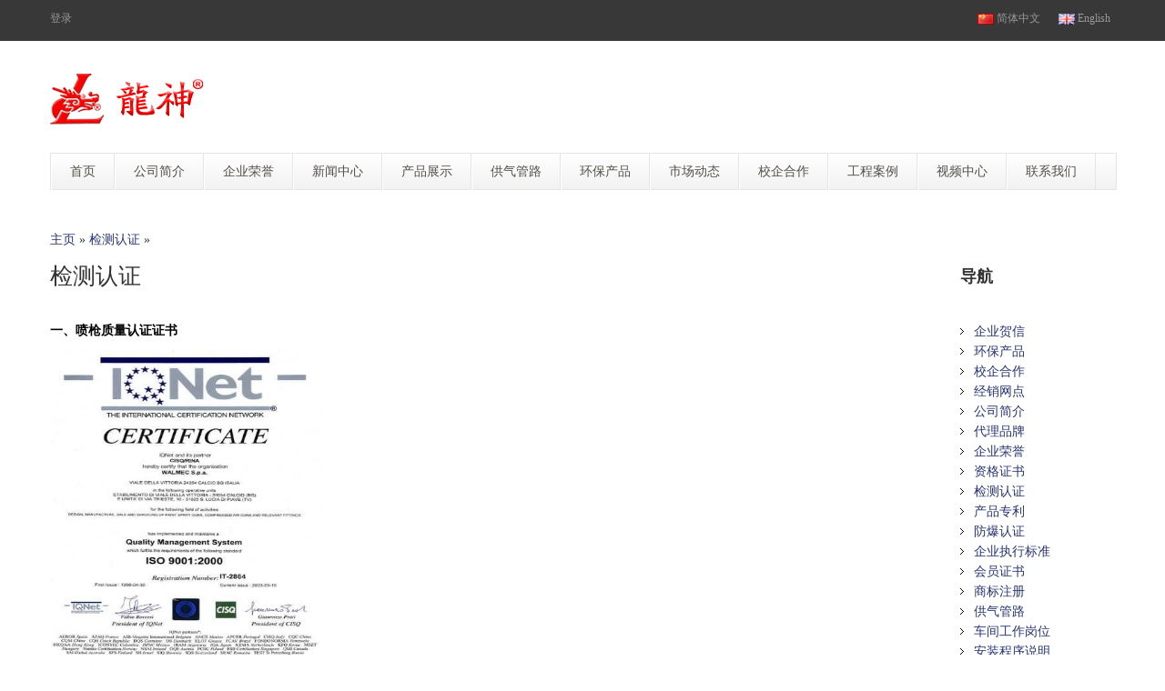

--- FILE ---
content_type: text/html; charset=utf-8
request_url: http://www.longco.com.cn/qiyerongyu-a267.html
body_size: 6708
content:
<!DOCTYPE html>
<!--[if lt IE 7 ]><html class="ie ie6" lang="ch"> <![endif]-->
<!--[if IE 7 ]><html class="ie ie7" lang="ch"> <![endif]-->
<!--[if IE 8 ]><html class="ie ie8" lang="ch"> <![endif]-->
<!--[if (gte IE 9)|!(IE)]><!-->
<html lang="ch" xmlns="http://www.w3.org/1999/html"> <!--<![endif]-->

<head>
    <meta name="viewport" content="width=100%; initial-scale=1; maximum-scale=1; minimum-scale=1; user-scalable=no;" />
    <meta name="Author" content="珠海市龙神有限公司,珠海龙神,珠海龙神,珠海龙神,,www.longco.com.cn" />
    <title>珠海市龙神有限公司官方网-首页</title>
    <meta name="copyright" content="Copyright 2008-2015 - longco.com.cn" />
    <meta name="keywords" content="钣喷技术,喷枪,供气管路,干磨系统,磨头磨灰机,喷漆枪,PVR管,抛光研磨,压缩空气,吹水枪,吹尘枪,带式打磨机,稀料回收,庶蔽纸,洗枪机,过滤器,防锈胶枪,喷胶枪,钣金修复,钣喷专业,压缩空气管道" />
    <meta name="description" content="钣喷,喷枪,供气管路,干磨系统,快速接头,气管接头,检测,磨头磨灰机,环保,喷漆枪,喷涂,PVR管,抛光研磨,气鼓,防护用品,灯鼓,干磨机,压缩空气,吹水枪吹尘枪,快修,带式打磨机,砂带机,稀料回收,庶蔽,双动打磨机磨灰机,洗枪机,调漆,切纸机,切纸架,专业气管,烤房,底盘胶,防撞胶,过滤器,汽车后市场,防锈胶枪喷胶枪,钣金修复,玻璃胶枪,封胶枪,钣喷专业建设,压缩空气管道,校企合作,钣喷技术" />
    <meta http-equiv="Content-Type" content="text/html; charset=utf-8" /></head>
<link href="/application/index/view/longco/public/css/bootstrap.min.css" type="text/css" rel="stylesheet" />
<link href="/application/index/view/longco/public/css/style.css" type="text/css" rel="stylesheet" />
<link href="/application/index/view/longco/public/css/prettyPhoto.css" type="text/css" rel="stylesheet" />
<link href="/application/index/view/longco/public/css/font-icomoon.css" type="text/css" rel="stylesheet" />
<link href="/application/index/view/longco/public/css/font-awesome.css" type="text/css" rel="stylesheet" />
<link href="/application/index/view/longco/public/favicon.ico" rel="shortcut icon">

<script type="text/javascript" src="/application/index/view/longco/public/js/jquery.min.js"></script>
<script type="text/javascript" src="/application/index/view/longco/public/js/bootstrap.min.js"></script>
<script type="text/javascript" src="/application/index/view/longco/public/js/jquery.easing.1.3.js"></script>
<script type="text/javascript" src="/application/index/view/longco/public/js/jquery.quicksand.js"></script>
<script type="text/javascript" src="/application/index/view/longco/public/js/superfish.js"></script>
<script type="text/javascript" src="/application/index/view/longco/public/js/hoverIntent.js"></script>
<script type="text/javascript" src="/application/index/view/longco/public/js/jquery.flexslider.js"></script>
<script type="text/javascript" src="/application/index/view/longco/public/js/jflickrfeed.min.js"></script>
<script type="text/javascript" src="/application/index/view/longco/public/js/jquery.prettyPhoto.js"></script>
<script type="text/javascript" src="/application/index/view/longco/public/js/jquery.elastislide.js"></script>
<script type="text/javascript" src="/application/index/view/longco/public/js/jquery.tweet.js"></script>
<script type="text/javascript" src="/application/index/view/longco/public/js/smoothscroll.js"></script>
<script type="text/javascript" src="/application/index/view/longco/public/js/jquery.ui.totop.js"></script>
<script type="text/javascript" src="/application/index/view/longco/public/js/main.js"></script>
<script type="text/javascript" src="/application/index/view/longco/public/js/ajax-mail.js"></script>
<!--[if lt IE 9]>
<script type="text/javascript" src="/application/index/view/longco/publicjs/html5.js"></script>
<![endif]-->
<body>

<!--top menu-->
<section id="top-menu">
    <div class="container">
        <div class="row">
            <div class="hidden-phone">
                <ul class="pull-left">
                    <a href="admin.php">登录</a></li>
                </ul>
                <ul class="pull-right">
                    <li> <a href="/"><img src="/application/index/view/longco/public/images/cn.png" width="18" height="10" border="0" class="mr5"> 简体中文</a>
                    </li>
                    <li><a href="/en" title="珠海市龙神有限公司"><img src="/application/index/view/longco/public/images/en.png" width="18" height="10" border="0" class="mr5"> English</a></li>
                </ul>
            </div>
        </div>
    </div>
</section>

<!--header-->
<header id="header">
    <div class="container">
        <div class="row header-top">
            <div class="span5 logo">
                <a class="logo-img" href="/" title="珠海市龙神有限公司官方网-首页"><img src="/application/index/view/longco/public/images/logo.gif" alt="珠海市龙神有限公司官方网-首页" /></a>
            </div>
            <!--<div class="span7 social-container">-->
                <!--<form class="top-search pull-right" method="post" action="/index/About/search.html">-->
                    <!--<input type="text" placeholder="请输入关键词..." class="span2" value="" name="search[keyword]">-->
                    <!--<button type="submit" class="btn">搜索</button>-->
                <!--</form>-->
            <!--</div>-->
        </div>
        <div class="row header-nav">
            <div class="span12">
                <nav id="menu" class="clearfix">
                    <ul>
                                                <li class="main-menu-top"><a href="/"><span class="name">首页</span></a>  <!-- class="current" -->
                        <ul>
                                                    </ul>
                        </li>
                                                <li class="main-menu-top"><a href="/gsjianjie-a249.html"><span class="name">公司简介</span></a>  <!-- class="current" -->
                        <ul>
                                                        <li><a href="/gsjianjie-a272.html">经销网点</a>
                                <ul>
                                                                    </ul>
                            </li>
                                                        <li><a href="/gsjianjie-a270.html">代理品牌</a>
                                <ul>
                                                                    </ul>
                            </li>
                                                    </ul>
                        </li>
                                                <li class="main-menu-top"><a href="/qiyerongyu-a269.html"><span class="name">企业荣誉</span></a>  <!-- class="current" -->
                        <ul>
                                                        <li><a href="/qiyerongyu-a278.html">企业贺信</a>
                                <ul>
                                                                    </ul>
                            </li>
                                                        <li><a href="/qiyerongyu-a265.html">防爆认证</a>
                                <ul>
                                                                    </ul>
                            </li>
                                                        <li><a href="/qiyerongyu-a266.html">产品专利</a>
                                <ul>
                                                                    </ul>
                            </li>
                                                        <li><a href="/qiyerongyu-a267.html">检测认证</a>
                                <ul>
                                                                    </ul>
                            </li>
                                                        <li><a href="/qiyerongyu-a269.html">荣誉证书</a>
                                <ul>
                                                                    </ul>
                            </li>
                                                        <li><a href="/qiyerongyu-a268.html">资格证书</a>
                                <ul>
                                                                    </ul>
                            </li>
                                                        <li><a href="/qiyerongyu-a264.html"> 企业执行标准</a>
                                <ul>
                                                                    </ul>
                            </li>
                                                        <li><a href="/qiyerongyu-a263.html">会员证书</a>
                                <ul>
                                                                    </ul>
                            </li>
                                                        <li><a href="/qiyerongyu-a262.html">商标注册</a>
                                <ul>
                                                                    </ul>
                            </li>
                                                    </ul>
                        </li>
                                                <li class="main-menu-top"><a href="/newscentos-n102-1.html"><span class="name">新闻中心</span></a>  <!-- class="current" -->
                        <ul>
                                                        <li><a href="/newscentos-n125-1.html">公司新闻</a>
                                <ul>
                                                                    </ul>
                            </li>
                                                        <li><a href="/newscentos-n126-1.html">龙神文章</a>
                                <ul>
                                                                    </ul>
                            </li>
                                                        <li><a href="/newscentos-n187-1.html">行业新闻</a>
                                <ul>
                                                                    </ul>
                            </li>
                                                        <li><a href="/newscentos-n180-1.html">汽车新闻</a>
                                <ul>
                                                                    </ul>
                            </li>
                                                    </ul>
                        </li>
                                                <li class="main-menu-top"><a href="/chanpingzhangshi-p103-1.html"><span class="name">产品展示</span></a>  <!-- class="current" -->
                        <ul>
                                                        <li><a href="/pentuxitong-p129-1.html">喷涂系统</a>
                                <ul>
                                                                        <li><a href="/yidaliwalcomweicaipenqiang-p382-1.html">意大利Walcom（威彩）喷枪</a></li>
                                                                        <li><a href="/penqiangfujianjifuzhuchanpin-p196-1.html">喷枪附件及辅助产品</a></li>
                                                                        <li><a href="/qichecaihui-p383-1.html">汽车彩绘</a></li>
                                                                        <li><a href="/kaofangpenguihuanbaoxilie-p197-1.html">烤房喷柜、环保系列</a></li>
                                                                        <li><a href="/pengtuzhebi-p195-1.html">喷涂遮蔽</a></li>
                                                                        <li><a href="/tiaoqijiancexilie-p384-1.html">调漆、检测系列</a></li>
                                                                        <li><a href="/fangzhuangjiaoxilie-p385-1.html">防撞胶系列</a></li>
                                                                    </ul>
                            </li>
                                                        <li><a href="/yasuokongqigongyingxitong-p130-1.html">压缩空气供应系统</a>
                                <ul>
                                                                        <li><a href="/guanluxitong-p199-1.html">管路系统</a></li>
                                                                        <li><a href="/yasuokongqijinghua-p198-1.html">压缩空气净化</a></li>
                                                                        <li><a href="/kuaisulianjiejian-p201-1.html">快速连接件</a></li>
                                                                        <li><a href="/yongqigangweiruanguan-p200-1.html">用气岗位软管</a></li>
                                                                        <li><a href="/kongyajifang-p386-1.html">空压机房</a></li>
                                                                    </ul>
                            </li>
                                                        <li><a href="/jichenyanmo-p378-1.html">集尘研磨</a>
                                <ul>
                                                                        <li><a href="/ganmoxitong-p387-1.html">干磨系统</a></li>
                                                                        <li><a href="/hongwaixiankaodeng-p391-1.html">红外线烤灯</a></li>
                                                                        <li><a href="/paoguangxilie-p390-1.html">抛光系列</a></li>
                                                                        <li><a href="/ganmogongyipeitaochanpin-p389-1.html">干磨工艺配套产品</a></li>
                                                                        <li><a href="/shoumoqi-p388-1.html">手磨器</a></li>
                                                                    </ul>
                            </li>
                                                        <li><a href="/gongzuozhan-p342-1.html">工作站</a>
                                <ul>
                                                                    </ul>
                            </li>
                                                        <li><a href="/hanji-p134-1.html">焊机</a>
                                <ul>
                                                                        <li><a href="/hanjifuliao-p393-1.html">焊机辅料</a></li>
                                                                        <li><a href="/jinhanji-p392-1.html">钣金焊机</a></li>
                                                                    </ul>
                            </li>
                                                        <li><a href="/damoyuqiexiaogongju-p131-1.html">打磨与切削工具</a>
                                <ul>
                                                                        <li><a href="/zuanchugongju-p204-1.html">钻除工具</a></li>
                                                                        <li><a href="/qiegegongju-p205-1.html">切割工具</a></li>
                                                                        <li><a href="/damogongju-p206-1.html">打磨工具</a></li>
                                                                    </ul>
                            </li>
                                                        <li><a href="/qitagongju-p133-1.html">其他工具</a>
                                <ul>
                                                                        <li><a href="/bolichaizhuangxiufu-p214-1.html">玻璃拆装修复</a></li>
                                                                        <li><a href="/celiangxiaozheng-p216-1.html">测量校正</a></li>
                                                                        <li><a href="/shoudonggongju-p217-1.html">手动工具</a></li>
                                                                    </ul>
                            </li>
                                                        <li><a href="/laobaofanghuyongpin-p132-1.html">劳保防护用品</a>
                                <ul>
                                                                    </ul>
                            </li>
                                                        <li><a href="/shigongzhijia-p215-1.html">施工支架</a>
                                <ul>
                                                                    </ul>
                            </li>
                                                    </ul>
                        </li>
                                                <li class="main-menu-top"><a href="/gonxiqguanlu-a248.html"><span class="name">供气管路</span></a>  <!-- class="current" -->
                        <ul>
                                                        <li><a href="/gonxiqguanlu-a260.html">车间工作岗位</a>
                                <ul>
                                                                    </ul>
                            </li>
                                                        <li><a href="/gonxiqguanlu-a259.html">安装程序说明</a>
                                <ul>
                                                                    </ul>
                            </li>
                                                        <li><a href="/gonxiqguanlu-a258.html">空压机房设置</a>
                                <ul>
                                                                    </ul>
                            </li>
                                                        <li><a href="/gonxiqguanlu-a257.html">配备产品介绍</a>
                                <ul>
                                                                    </ul>
                            </li>
                                                        <li><a href="/gonxiqguanlu-a256.html">管道例图</a>
                                <ul>
                                                                    </ul>
                            </li>
                                                        <li><a href="/gonxiqguanlu-a255.html"> 管道设置</a>
                                <ul>
                                                                    </ul>
                            </li>
                                                        <li><a href="/gonxiqguanlu-a254.html">技术培训</a>
                                <ul>
                                                                    </ul>
                            </li>
                                                        <li><a href="/gonxiqguanlu-a253.html"> 售后服务</a>
                                <ul>
                                                                    </ul>
                            </li>
                                                        <li><a href="/gonxiqguanlu-a252.html">检验证书</a>
                                <ul>
                                                                    </ul>
                            </li>
                                                        <li><a href="/gonxiqguanlu-a251.html">工程案例</a>
                                <ul>
                                                                    </ul>
                            </li>
                                                    </ul>
                        </li>
                                                <li class="main-menu-top"><a href="/about-a277.html"><span class="name">环保产品</span></a>  <!-- class="current" -->
                        <ul>
                                                    </ul>
                        </li>
                                                <li class="main-menu-top"><a href="/shichangdongtai-n107-1.html"><span class="name">市场动态</span></a>  <!-- class="current" -->
                        <ul>
                                                        <li><a href="/shichangdongtai-n164-1.html">促销广告</a>
                                <ul>
                                                                    </ul>
                            </li>
                                                        <li><a href="/shichangdongtai-n165-1.html">展会信息</a>
                                <ul>
                                                                    </ul>
                            </li>
                                                        <li><a href="/shichangdongtai-n166-1.html">招生培训</a>
                                <ul>
                                                                    </ul>
                            </li>
                                                        <li><a href="/shichangdongtai-n339-1.html">通知动态</a>
                                <ul>
                                                                    </ul>
                            </li>
                                                    </ul>
                        </li>
                                                <li class="main-menu-top"><a href="/xiaoqihezhuo-n106-1.html"><span class="name">校企合作</span></a>  <!-- class="current" -->
                        <ul>
                                                        <li><a href="xiaoqihezhuo-n158-1.html">汽车钣喷技术</a>
                                <ul>
                                                                    </ul>
                            </li>
                                                        <li><a href="/xiaoqihezhuo-n159-1.html">龙神校企合作</a>
                                <ul>
                                                                    </ul>
                            </li>
                                                        <li><a href="/xiaoqihezhuo-n160-1.html">钣喷专业建设</a>
                                <ul>
                                                                    </ul>
                            </li>
                                                        <li><a href="/xiaoqihezhuo-n161-1.html">全国技能大赛</a>
                                <ul>
                                                                    </ul>
                            </li>
                                                    </ul>
                        </li>
                                                <li class="main-menu-top"><a href="/ayli-c104-1.html"><span class="name">工程案例</span></a>  <!-- class="current" -->
                        <ul>
                                                        <li><a href="/ayli-c146-1.html">学校工程案例</a>
                                <ul>
                                                                    </ul>
                            </li>
                                                        <li><a href="/ayli-c147-1.html">部队工程案例</a>
                                <ul>
                                                                    </ul>
                            </li>
                                                    </ul>
                        </li>
                                                <li class="main-menu-top"><a href="/video-v337-1.html"><span class="name">视频中心</span></a>  <!-- class="current" -->
                        <ul>
                                                        <li><a href="/longshengimg-v128-1.html">龙神图片</a>
                                <ul>
                                                                    </ul>
                            </li>
                                                        <li><a href="/video-v338-1.html">钣喷教学视频</a>
                                <ul>
                                                                    </ul>
                            </li>
                                                        <li><a href="/video-v350-1.html">企业宣传视频</a>
                                <ul>
                                                                    </ul>
                            </li>
                                                    </ul>
                        </li>
                                                <li class="main-menu-top"><a href="/about-a244.html"><span class="name">联系我们</span></a>  <!-- class="current" -->
                        <ul>
                                                        <li><a href="/about-a247.html">销售网络</a>
                                <ul>
                                                                    </ul>
                            </li>
                                                        <li><a href="/about-a246.html">龙神产品全国维修站</a>
                                <ul>
                                                                    </ul>
                            </li>
                                                        <li><a href="/about-a245.html">龙神总部地图</a>
                                <ul>
                                                                    </ul>
                            </li>
                                                    </ul>
                        </li>
                                        </nav>
            </div>
        </div>
    </div>
</header>
</head>

<body>


<!--container-->
<section id="container">
    <div class="container">
        <div class="row">

            <div class="span12">
                <div><a href="/">主页</a> »
                                        <a href="/jiancerenzheng-a267.html">检测认证</a> »
                                    </div>

            </div>

            <section id="page-sidebar" class="alignrleft span10">

                <article class="blog-post">
                    <div class="row">
                        <div class="span10">
                            <h3 class="post-title">检测认证</h3>
                                                        <div class="post-content">
                                <p><span style="color: #000000; font-size: 14px;"><strong>一、喷枪质量认证证书</strong></span></p>
<p><span style="color: #000000; font-size: 14px;"><a href="../uploadfile/20100625/20100625180247688.jpg" target="_blank"><img style="width: 300px; height: 350px;" src="/uploadfile/20100625/20100625180247688_s.jpg" border="0" alt="" hspace="0" width="300" height="350" /></a></span></p>
<p><span style="color: #000000; font-size: 14px;">ISO9001：2000</span></p>
<p><span style="color: #000000; font-size: 14px;">&nbsp;</span>&nbsp;</p>
<p><span style="color: #000000; font-size: 14px;"><a href="../uploadfile/20100625/20100625180328271.jpg" target="_blank"><img style="width: 300px; height: 350px;" src="/uploadfile/20100625/20100625180328271_s.jpg" border="0" alt="" hspace="0" width="300" height="350" /></a></span></p>
<p><span style="color: #000000; font-size: 14px;"><a href="../uploadfile/20100625/20100625180443906.jpg" target="_blank"><img style="width: 300px; height: 350px;" src="/uploadfile/20100625/20100625180443906_s.jpg" border="0" alt="" hspace="0" width="300" height="350" /></a></span></p>
<p><span style="color: #000000; font-size: 14px;"><a href="http://www.longco.com.cn/system_admin/uploadfile/20100625/20100625180111291.jpg" target="_blank"></a></span></p>
<p><span style="color: #000000; font-size: 14px;"><strong>&nbsp;</strong></span></p>
<p><span style="color: #000000; font-size: 14px;"><strong>二、供气管路检测证书</strong></span></p>
<p><span style="color: #ff0000; font-size: 14px;"><a href="../uploadfile/20100623/20100623113323878.jpg" target="_blank"><strong><img style="width: 300px; height: 350px;" src="/uploadfile/20100623/20100623113323878_s.jpg" border="0" alt="" hspace="0" width="300" height="350" /></strong></a></span></p>
<p><span style="color: #ff0000; font-size: 14px;"><a href="../uploadfile/20100623/20100623113348523.jpg" target="_blank"><strong><img style="width: 300px; height: 350px;" src="/uploadfile/20100623/20100623113348523_s.jpg" border="0" alt="" hspace="0" width="300" height="350" /></strong></a></span></p>
<p><span style="color: #ff0000; font-size: 14px;"><a href="../uploadfile/20100623/20100623113408281.jpg" target="_blank"><strong><img style="width: 300px; height: 350px;" src="/uploadfile/20100623/20100623113408281_s.jpg" border="0" alt="" hspace="0" width="300" height="350" /></strong></a></span></p>
<p><span style="color: #ff0000; font-size: 14px;">检测报告</span></p>
<p><span style="color: #ff0000; font-size: 14px;">(以上图片均可点击放大)</span></p>                            </div>
                            
                            <ul class="post-meta">
                                <li><i class="icon-calendar"></i> <a href="#">2012-11-27</a></li>
                                <li><i class="icon-user"></i> <a href="#">35162</a></li>

                            </ul>
                        </div>

                    </div>
                </article>

            </section>
            <!--sidebar-->
            <aside id="sidebar" class="pull-right span2">

                <section>
                    <h3 class="widget-title">导航</h3>
                    <ul class="icons ul-list">
                                                <li><a href="/qiyehexin-a278.html" title="检测认证">企业贺信</a></li>
                                                <li><a href="/huanbaochanpin-a277.html" title="检测认证">环保产品</a></li>
                                                <li><a href="/gqgl-a276.html" title="检测认证"></a></li>
                                                <li><a href="/xiaoqihezuo-a274.html" title="检测认证">校企合作</a></li>
                                                <li><a href="/jingxiaowangdian-a272.html" title="检测认证">经销网点</a></li>
                                                <li><a href="/gongsijianjie-a271.html" title="检测认证">公司简介</a></li>
                                                <li><a href="/dailipinpai-a270.html" title="检测认证">代理品牌</a></li>
                                                <li><a href="/qiyerongyu-a269.html" title="检测认证">企业荣誉</a></li>
                                                <li><a href="/zigezhengshu-a268.html" title="检测认证">资格证书</a></li>
                                                <li><a href="/jiancerenzheng-a267.html" title="检测认证">检测认证</a></li>
                                                <li><a href="/chanpinzhuanli-a266.html" title="检测认证">产品专利</a></li>
                                                <li><a href="/fangbaorenzheng-a265.html" title="检测认证">防爆认证</a></li>
                                                <li><a href="/qiyezhixingbiaozhun-a264.html" title="检测认证">企业执行标准</a></li>
                                                <li><a href="/huiyuanzhengshu-a263.html" title="检测认证">会员证书</a></li>
                                                <li><a href="/shangbiaozhuce-a262.html" title="检测认证">商标注册</a></li>
                                                <li><a href="/gongqiguanlu-a261.html" title="检测认证">供气管路</a></li>
                                                <li><a href="/chejiangongzuogangwei-a260.html" title="检测认证">车间工作岗位</a></li>
                                                <li><a href="/anzhuangchengxushuoming-a259.html" title="检测认证">安装程序说明</a></li>
                                                <li><a href="/kongyajifangshezhi-a258.html" title="检测认证">空压机房设置</a></li>
                                                <li><a href="/peibeichanpinjieshao-a257.html" title="检测认证">配备产品介绍</a></li>
                                                <li><a href="/guandaolitu-a256.html" title="检测认证">管道例图</a></li>
                                                <li><a href="/guandaoshezhi-a255.html" title="检测认证">管道设置</a></li>
                                                <li><a href="/jishupeixun-a254.html" title="检测认证">技术培训</a></li>
                                                <li><a href="/shouhoufuwu-a253.html" title="检测认证">售后服务</a></li>
                                                <li><a href="/jianyanzhengshu-a252.html" title="检测认证">检验证书</a></li>
                                                <li><a href="/gongchenganli-a251.html" title="检测认证">工程案例</a></li>
                                                <li><a href="/huiyuanzhucetiaokuan-a250.html" title="检测认证">会员注册条款</a></li>
                                                <li><a href="/gongsijianjie-a249.html" title="检测认证">公司简介</a></li>
                                                <li><a href="/gongqiguanlu-a248.html" title="检测认证">供气管路</a></li>
                                                <li><a href="/xiaoshouwangluo-a247.html" title="检测认证">销售网络</a></li>
                                                <li><a href="/quanguoweixiuwangdian-a246.html" title="检测认证">全国维修网点</a></li>
                                                <li><a href="/longshenzongbuditu-a245.html" title="检测认证">龙神总部地图</a></li>
                                                <li><a href="/lianxiwomen-a244.html" title="检测认证">联系我们</a></li>
                                            </ul>
                </section>

            </aside>
        </div>
    </div>
</section>




<!--footer-->
<footer id="footer">
    <div class="container">
        <div class="row">
            <div class="span4">
                <p class="heading">联系我们</p>
                <address>
                    <p><i class="icon-map-marker"></i> 广东省珠海市梅华西路2372号，香洲科技工业区10栋4楼</p>
                    <p><i class="icon-phone"></i> (86) 756-8509651/652/653</p>
                    <p><i class="icon-mobile-2"></i> (86) 756-8509650</p>
                    <p><i class="icon-mail-3"></i> <a href="mailto:sales#longco.com.cn">sales#longco.com.cn</a></p>
                </address>
            </div>
            <div class="span8">
                <div class="row">
                    <div class="span8"></div>
                    <div class="span8">

                    </div>
                </div>
            </div>
            <div class="span4">
                <p class="heading">标签</p>
                <div class="tags">
                                        <a href=""><i class="icon-tag icon-white"></i>喷枪</a>
                                    </div>
            </div>
            <div class="span4">
                <p class="heading">MAP</p>
                <ul class="footer-navigate">
                    <li><a href="admin.php">后台管理</a></li>
                    <li><a href="http://mail.longco.com.cn">邮箱登录</a></li>
                    <li><a href="http://www.longco.net">证书查询</a></li>
                    <li><a href="http://qshop.longco.com.cn">客户管理系统</a></li>
                </ul>
            </div>
        </div>
    </div>
</footer>

<!--footer menu-->
<section id="footer-menu">
    <div class="container">
        <div class="row">
            <div class="span5">
                <p class="copyright">© 2012 珠海龙神.版权所有.. 网站备案号： <a href="http://beian.miit.gov.cn" target="_blank">粤ICP备08108864号</a></p>
            </div>
            <div class="span7 hidden-phone">
                <p><a target="_blank" href="http://www.beian.gov.cn/portal/registerSystemInfo?recordcode=44040202000197" >粤公网安备 44040202000197号</a></p>
                <!--  <ul class="pull-right">
                     <li><a href="index.php?core-master">后台管理</a></li>
                 </ul>-->
            </div>
        </div>
    </div>
</section>
<!--PDF转SWF-->
<script type="text/javascript" src="/application/index/view/longco/public/pdf2swfjs/flexpaper.js"></script>
<script type="text/javascript" src="/application/index/view/longco/public/pdf2swfjs/flexpaper_handlers.js"></script>

<script type="text/javascript">
    //顶部菜单高亮显示(前台AND后台)
    if($('li.main-menu-top').length){
        var $window = $(window), url = window.location.pathname + window.location.search;

        $('li.main-menu-top').each(function(e){
            var $this = $(this), _a = $this.find("a");
            var _opt = _a.attr('href');
            // console.log(url)
            console.log(_opt)
            if(url == _opt){
                $this.addClass("current");
                var $drop = $this.parentsUntil("li").parent();
                if($drop.hasClass('dropdown')){
                    $drop.addClass('current');
                }
            }
        });
    }
</script>

<!--百度推广客服-->
<script>
    var _hmt = _hmt || [];
    (function() {
        var hm = document.createElement("script");
        hm.src = "https://hm.baidu.com/hm.js?1b5e31bc95ab33ffea9d9488eb54b780";
        var s = document.getElementsByTagName("script")[0];
        s.parentNode.insertBefore(hm, s);
    })();
</script>
<script type="text/javascript" src="//js.users.51.la/20807113.js"></script></body>
</html>

--- FILE ---
content_type: text/css
request_url: http://www.longco.com.cn/application/index/view/longco/public/css/style.css
body_size: 11238
content:
/*-----------------------------------------------------------------------------------*/
/*	1.	Global properties (body, common classes, vertical rhythm, structure etc)
/*-----------------------------------------------------------------------------------*/

body {
	background: #FFFFFF;
	font-family: "微软雅黑","黑体";
	font-weight: 300;
}
@media (max-width: 767px) {
    body {
        padding-left: 0;
        padding-right: 0;
    }
}

a:focus,
body:focus,
div:focus,
button:focus,
input:focus {outline: 0 !important;}
button:focus {outline: none;}
button::-moz-focus-inner {border: 0;}

/* icons */
[class^="icon-"]:before, [class*=" icon-"]:before {
    width: 16px; text-align: center;
}

/* Headers/Titles */
/*-----------------------------------------------------------------------------------*/
h1, h2, h3, h4, h5, h6, #footer .heading {
    font-family: "微软雅黑","黑体";
    font-weight: 300;
    margin-bottom: 30px;
}
#page-sidebar h4, #sidebar h4{
    font-weight: 600;
}
/* Link Colors */
/*-----------------------------------------------------------------------------------*/
a {color: #293674; text-decoration: none;}
a:hover {color: #F7941D; text-decoration: none;}

/*-----------------------------------------------------------------------------------*/
/*	2.	Header, Navigation & Menus
/*-----------------------------------------------------------------------------------*/

/* Top Menu */
/*-----------------------------------------------------------------------------------*/
.header-top{
    margin-bottom: 30px;
}
.header-nav{
    margin-bottom: 15px;
   }
.header-nav > div {
    background: #ffffff; /* Old browsers */
    /* IE9 SVG, needs conditional override of 'filter' to 'none' */
    background: url([data-uri]);
    background: -moz-linear-gradient(top,  #ffffff 0%, #f2f2f2 100%); /* FF3.6+ */
    background: -webkit-gradient(linear, left top, left bottom, color-stop(0%,#ffffff), color-stop(100%,#f2f2f2)); /* Chrome,Safari4+ */
    background: -webkit-linear-gradient(top,  #ffffff 0%,#f2f2f2 100%); /* Chrome10+,Safari5.1+ */
    background: -o-linear-gradient(top,  #ffffff 0%,#f2f2f2 100%); /* Opera 11.10+ */
    background: -ms-linear-gradient(top,  #ffffff 0%,#f2f2f2 100%); /* IE10+ */
    background: linear-gradient(to bottom,  #ffffff 0%,#f2f2f2 100%); /* W3C */
    filter: progid:DXImageTransform.Microsoft.gradient( startColorstr='#ffffff', endColorstr='#f2f2f2',GradientType=0 ); /* IE6-8 */
    border: 1px solid #E5E5E5;
    height: 39px;
}
.header-nav .btn {
    background: url("../images/search.png") no-repeat scroll center center transparent;
    box-shadow: none;
    height: 16px;
    margin-right: 10px;
}
#top-menu {
	background-color: #383838;
	color: #999999;
	margin-bottom: 30px;
	font-size: 12px;
	font-family: "微软雅黑","黑体";
	padding-top: 10px;
	padding-bottom: 5px;
}
#top-menu a {
	color: #999999;
	padding-right: 5px;
	padding-left: 5px;
}
#top-menu a:hover {color: #ffffff;}
#top-menu .last {padding-right: 0;}
#top-menu ul {list-style-type: none;}
#top-menu li {float: left; margin-left: 10px;}

.top-social {
    display: inline-block;
    margin-left: 5px;
    vertical-align: middle;
}
.top-social li {
    float: left;
    list-style: none;
    margin-left: 1px;
}
.top-social a {
    display: inline-block;
    height: 24px;
    opacity: 0.8;
    width: 24px;
    -webkit-transition: all 0.2s linear 0.2s;
    -moz-transition: all 0.2s linear 0.2s;
    -o-transition: all 0.2s linear 0.2s;
    -ms-transition: all 0.2s linear 0.2s;
    transition: all 0.2s linear 0.2s;
}
.social-container{
    text-align: right;
}
.top-social a:hover{opacity: 1;}
.twitter2{background: url(../images/ico6.png) no-repeat center left;}
.twitter2:hover{background: url(../images/ico6.png) no-repeat center left;}
.facebook{background: url(../images/ico5.png) no-repeat center left;}
.facebook:hover{background: url(../images/ico5.png) no-repeat center left;}
.dribbble{background: url(../images/ico4.png) no-repeat center left;}
.dribbble:hover{background: url(../images/ico4.png) no-repeat center left;}
.digg{background: url(../images/ico3.png) no-repeat center left;}
.digg:hover{background: url(../images/ico3.png) no-repeat center left;}
.dart{background: url(../images/ico2.png) no-repeat center left;}
.dart:hover{background: url(../images/ico2.png) no-repeat center left;}
.market{background: url(../images/ico1.png) no-repeat center left;}
.market:hover{background: url(../images/ico1.png) no-repeat center left;}
.top-social i {width: 24px; height: 24px;}
#top-menu .feed {margin-bottom: 0;}
.icon-search-form {
    background: url("../images/search.png") no-repeat center;
}
#header {}
#header > .container {margin-bottom: 0;}

/* Logo */
/*-----------------------------------------------------------------------------------*/
.logo {}
.logo .site-title,
.logo .site-title a {
    font-size: 50px;
    line-height: 50px;
    margin: 0 0 0 0;
    color: #FFFFFF;
}
.logo .sub-title {
    font-family: "微软雅黑","黑体";
    font-size: 10px;
    line-height: 11px;
    text-transform: capitalize;
    margin: 0;
    padding-left: 2px;
    letter-spacing: 0;
    color: #F9F9F9;
}
.logo .logo-img {
    display: block;
    margin-top: 6px;
    float: left;
}
@media (max-width: 767px) {
    .logo{
        text-align:center;
        margin-bottom: 20px;
    }
}
.tagline {
    color: #7E7E7E;
    display: inline-block;
    font-size: 12px;
    margin: 13px 0 0 15px;
}
.phone {
    color: #7E7E7E;
    display: inline-block;
    font-size: 12px;
    margin: 13px 0 0 15px;
}
.top-search{
    margin-bottom: 0;
}
.top-search input {
    background: none repeat scroll 0 0 #E9E9E9;
    border: medium none;
    margin: 5px;
    font-size: 12px;
}
/* Main Menu */
/*-----------------------------------------------------------------------------------*/
#menu {
    display: inline-block;
	font-family: "微软雅黑","黑体";
}
#menu a {display: block; color: #535049;}
#menu ul {margin: 0;}
#menu > ul {display: block;}
#menu > ul > li {
    border-left: 1px solid #FFFFFF;
    border-right: 1px solid #E5E5E5;
    float: left;
    list-style: none outside none;
    position: relative;
}
#menu > ul a { padding: 10px 20px;}
@media (max-width: 979px) {
    /*#menu > ul a {padding: 25px;}*/
}
li.current {
    background-color: #e84807;
    border-color:#e84807 !important;
}
#menu > ul li:hover,
#menu > ul a:hover {
    background-color: #383838;
    border-color: #383838 !important; }
#menu > ul a .name {}
#menu > ul a .desc {}
#menu > ul a:hover .name,
#menu .current .name {color: #ffffff;}
#menu >ul li:hover a{color:#FFF;}
#menu ul ul {width: 160px; position: absolute; background-color: #282828;}
#menu ul ul a {
    font-size: 12px;
    padding: 10px;
    color: #fefefe;
}
#menu ul ul li {
    border-bottom: 1px solid #1C1C1C;
    border-top: 1px solid #393939;
    list-style: none outside none;
    position: relative;
}#menu li:hover {visibility: inherit;}
#menu li:hover ul,
#menu li.sfHover ul {left: -1px; top: 40px; z-index: 99;}
#menu li li:hover ul,
#menu li li.sfHover ul {left: 160px; top: 0;}

.ie7 #header,
.ie7 #header .container,
.ie7 #header .container .row,
.ie7 #header .container .row div,
.ie7 #header .container .row div nav {
    z-index: 10; /* IE7 FIX Z-INDEX */
}
.res-menu {width: 100%; display: none;}
@media (max-width: 767px) {
    #menu {float: none;}
    #menu ul {display: none;}
    .res-menu {display: block;}
    .logo {text-align: center;}
}

/* Search Form */
/*-----------------------------------------------------------------------------------*/
#search {float: right; position: relative; margin-top: 10px;}
#search input[type="text"] {}
#search input[type="text"]:focus,
#search input[type="text"]:hover {}
#search .search-bt {
    right: 0; top: 0;
    height: 30px; width: 30px;
    position: absolute; cursor: pointer;
    border: none !important;
    background: url('../images/search-bt.png') no-repeat center center;
}

/* Breadcrumbs */
/*-----------------------------------------------------------------------------------*/

/*.breadcrumbs {background-color: #EEEEEE;}*/
.page-header {
    margin-bottom: 0;
    margin-top: 0;
    padding: 20px 0;
}
.page-header h1 {
    font-family: "微软雅黑","黑体";
    font-size: 30px; line-height: 1;
    margin-top: 0; margin-bottom: 0;
}
.page-header h1 small {text-transform: none;}
.page-header div {font-size: 12px;}

/* Flex Slider */
/*-----------------------------------------------------------------------------------*/

#slider {padding: 30px 0; }
.flexslider {position: relative; zoom: 1;}
.flexslider .slides {zoom: 1;}
.flexslider .slides li {position: relative;}
.flexslider .slides > li {display: none; -webkit-backface-visibility: hidden;}
.flexslider .slides img {width: 100%; display: block;}
.flex-pauseplay span {text-transform: capitalize;}
.no-js .slides > li:first-child {display: block;}
.flex-viewport {
    max-height: 2000px;
    -webkit-transition: all 1s ease;
    -moz-transition: all 1s ease;
    transition: all 1s ease;
}
.loading .flex-viewport {max-height: 300px;}
.slides .slide-caption {
    background-color: rgba(0, 0, 0, 0.7);
    bottom: 60px;
    font-family: "微软雅黑","黑体";
    left: 50%;
    padding: 20px;
    position: absolute;
    text-align: left;
    width: 50%;
}
.slides .slide-title {
    color: #FFFFFF;
    font-size: 20px;
    font-weight: 600;
    line-height: 26px;
    margin-top: 0;
}
.slides .slide-subtitle {
    font-size: 14px; line-height: 20px;
    color: #ffffff;
}
@media (max-width: 767px) {
    .slides .slide-caption {display: none;}
}

/* Direction Nav */
.flex-direction-nav {
    position: absolute;
    margin-left: 0;
    left: 0;
    bottom: 49%;
    width: 100%;
    opacity: 1;
    -webkit-transition: all .2s linear;
    -moz-transition: all .2s linear;
    -o-transition: all .2s linear;
    -ms-transition: all .2s linear;
    transition: all .2s linear;
}
.flex-direction-nav li {
    float: left;
    margin-left: 1px;
    list-style: none;
}
.flex-direction-nav a {
    display: inline-block;
    height: 50px;
    position: absolute;
    text-indent: -9999px;
    width: 50px;
}
.flex-direction-nav .flex-prev {
    background: url('../images/arrow-slider-left.png') no-repeat 50% 50%; left: 0;
    background-color: #000000;
}
.flex-direction-nav .flex-next {
    background: url('../images/arrow-slider-right.png') no-repeat 50% 50%; right: 0;
    background-color: #000000;
}
.flex-direction-nav .flex-prev:hover,
.flex-direction-nav .flex-next:hover {
    opacity: 1;
    background-color:#E84807;
}
.flex-direction-nav .flex-disabled {
    opacity: .3 !important;
    filter: alpha(opacity = 30);
    cursor: default;
}
@media screen and (max-width: 767px) {
    .flex-direction-nav {top: 0; height: 100%;}
    .flex-direction-nav a {height: 100%;}
}

/* Control Nav */
.flex-control-nav {
    bottom: 14px;
    margin-right: 0;
    position: absolute;
    right: 0;
    text-align: center;
}
.flex-control-nav li {margin: 0 6px; display: inline-block; zoom: 1; *display: inline;}
.flex-control-paging li a {
    width: 20px; height: 10px;
    display: block;
    background: #000000;
    cursor: pointer;
    text-indent: -9999px;
    -webkit-border-radius: 0;
    -moz-border-radius: 0;
    -o-border-radius: 0;
    border-radius: 0;
    box-shadow: inset 0 0 3px rgba(0,0,0,0.3);
}
.flex-control-paging li a:hover { background: #E84807;}
.flex-control-paging li a.flex-active { background: #E84807;}
@media screen and (max-width: 767px) {
    .flex-control-nav {display: none;}
}


/*-----------------------------------------------------------------------------------*/
/*	3.	Main Content Styles
/*-----------------------------------------------------------------------------------*/

.container {position: relative;}
@media (max-width: 767px) {
    .container {padding-left: 20px; padding-right: 20px; }
}
#container {position: relative; margin-top: 30px;}
#container .container {padding-bottom: 50px;}
#container .row.last {margin-bottom: 30px;}
.row.da-thumbs {margin-bottom: 0 !important;}

/* Google maps */
/*-----------------------------------------------------------------------------------*/
.gmap {
    max-width: 100%;
    line-height: 0;
    margin-bottom: 20px;
}

/* Video container */
/*-----------------------------------------------------------------------------------*/
.video,
.video-container {
    position: relative;
    padding-bottom: 56.25%;
    padding-top: 30px;
    height: 0;
    overflow: hidden;
}

.video iframe,
.video-container iframe,
.video object,
.video-container object,
.video embed,
.video-container embed {
    position: absolute;
    top: 0;
    left: 0;
    width: 100%;
    height: 100%;
}

/* Welcome Slogan */
/*-----------------------------------------------------------------------------------*/
#welcome {
    font-family: "微软雅黑","黑体";
    text-align: center;
    padding: 0 150px
}
#welcome h1 {}
#welcome p {}
@media (min-width: 768px) and (max-width: 979px) {
    #welcome {padding: 0 50px;}
}
@media (max-width: 767px) {
    #welcome {padding: 0;}
}


/* Bootstrap Carousel / Latest Projects Widget */
/*-----------------------------------------------------------------------------------*/
.carousel {position: relative;}
.carousel li {margin-right: 5px}
.carousel-wrapper {overflow: hidden;}
.carousel-wrapper ul {display: none;}
.carousel-wrapper ul li {height: 100%; float: left; display: block;}
.btleft .es-nav {position: absolute; top: 10px; left: -63px;}
.bttop .es-nav {position: absolute; top: -50px; right: 0;}
.es-nav span {
    float: left; display: block; top: 0; right: 0;
    text-indent: -9999px; cursor: pointer;
    width: 26px; height: 26px;
}
.es-nav .es-nav-prev {
    background: url("../images/arrow-left.png") no-repeat scroll 50% 50% rgba(232, 72, 7, 0.7);
}.es-nav .es-nav-next {background: url('../images/arrow-right.png') no-repeat 50% 50%; background-color: rgba(232, 72, 7, 0.7); margin-left: 5px;}
.es-nav .es-nav-next:hover, .es-nav .es-nav-prev:hover {background-color: rgba(232, 72, 7, 1);}

.carousel-control {
    border: none;
    position: absolute;
    top: inherit;
    left: inherit;
    bottom: 5px;
    width: 26px;
    height: 26px;
}
.carousel-control.post {top: 50%;}
.carousel-control.left.post {left: 0;}
.carousel-control.left {
    right: 34px;
    background: url('../images/arrow-left.png') no-repeat center center;
    background-color: rgba(54, 55, 56, 0.7);
}
.carousel-control.right {
    right: 4px;
    background: url('../images/arrow-right.png') no-repeat center center;
    background-color: rgba(54, 55, 56, 0.7);
}

/* Accordion */
/*-----------------------------------------------------------------------------------*/
.accordion-heading {
    background-color: #FF6827;
}.accordion-heading:hover {background-color: #E84807;}
.accordion-toggle, .accordion-toggle:hover {color: #FFFFFF;}
.accordion-group {background-color: #E9E9E9; border: 0;}

/* Twitter */
/*-----------------------------------------------------------------------------------*/
.twitter {}
.twitter .tweet_avatar,
.twitter .tweet_avatar img {
    display: block;
    height: 40px; width: 40px;
    padding: 0; margin: 0 15px 0 0;
    background-color: #5BC236;
}
.twitter .tweet_avatar:hover img {opacity: 0.3;}
.twitter .tweet_time {display: block;}
.twitter dt {width: 45px; float: left; display: none;}
.twitter dd {margin-left: 0;}
.twitter dl {padding-bottom: 0; margin-bottom: 0;}
.twitter dl:last-child {border: none;}

/* Testimonials */
/*-----------------------------------------------------------------------------------*/
.testimonials p {
    background: url("../images/quotes.png") no-repeat scroll 12px 12px #EBEBEB;
    border: 1px solid #DEDEDE;
    margin-left: 70px;
    padding: 10px 10px 10px 40px;
}
.testimonials h4 {
	font-weight: 600;
	padding-bottom: 10px;
	font-family: "微软雅黑","黑体";
}
.testimonials img {
    float: left;
    margin-bottom: 10px;
}
.testimonials small {
    display: block;
    font-size: 11px;
    letter-spacing: 0;
}

/* Font Awesome Icons List */
/*-----------------------------------------------------------------------------------*/
.the-icons {list-style-type: none; margin-left: 0;}
.the-icons li [class^="icon-"],
.the-icons li [class*=" icon-"] {
    width: 16px; font-size: 16px;
}

/*-----------------------------------------------------------------------------------*/
/*	4.	Footer Styles
/*-----------------------------------------------------------------------------------*/

#footer {
    background-color: #EEEEEE;
    border-top: 1px solid #DBDBDB;
    color: #000000;
    font-size: 12px;
    padding-bottom: 30px;
    position: relative;
}
#footer > .container {
    padding-top: 20px;
}
#footer .heading {
    border-bottom: 1px solid rgba(0, 0, 0, 0.1);
    color: #000000;
    font-size: 16px;
    font-weight: 600;
    padding-bottom: 10px;
}

#footer a {}
#footer a:hover {}

#footer input {border-width: 0;}

#footer .footer-navigate {
    list-style: none;
    margin-left: 0;
}
#footer .footer-navigate li {
    border-bottom: 1px solid #DADADA;
}
#footer .footer-navigate li a {display: block; padding: 5px 0;}

/* Footer Flickr */
/*-----------------------------------------------------------------------------------*/
.flickr {margin-left: 0;}
.flickr li {
    float: left; list-style: none; margin: 0 10px 10px 0;
    line-height: 0 !important;
}
.flickr a,
.flickr a img {display: block; /*width: 100%;*/}

/* Footer Menu */
/*-----------------------------------------------------------------------------------*/
#footer-menu {
    background-color: #383838;
    color: #C3C0B9;
    font-size: 12px;
    padding-bottom: 10px;
    padding-top: 15px;
}
#footer-menu ul {list-style-type: none;}
#footer-menu li {float: left; margin-left: 10px;}
#footer-menu a {color: #C3C0B9;}
#footer-menu a:hover {color: #E84807;}
#footer-menu .copyright {}

/*-----------------------------------------------------------------------------------*/
/*	5.	Post/Portfolio Content Styles
/*-----------------------------------------------------------------------------------*/

/* Categories */
/*-----------------------------------------------------------------------------------*/
#filtrable {margin-left: 0; margin-bottom: 30px; float: left;}
#filtrable li {float: left; margin-right: 10px; margin-bottom: 10px; list-style: none;}
#filtrable a {
    background-color: #E84807;
    color: #F9F9F9;
    display: inline-block;
    padding: 4px 10px;
}
#filtrable a:hover, #filtrable .current a {
    background-color: #383838;
}

#filtrableto {margin-left: 0; margin-bottom: 30px; float: left;}
#filtrableto li {float: left; margin-right: 10px; margin-bottom: 10px; list-style: none;}
#filtrableto a {
    background-color: #E84807;
    color: #F9F9F9;
    display: inline-block;
    padding: 4px 10px;
}
#filtrableto a:hover, #filtrable .current a {
    background-color: #383838;
}
/* Portfolio */
/*-----------------------------------------------------------------------------------*/
.portfolio {}
.portfolio article {
	margin-bottom: 30px;
	overflow: hidden;
	position: relative;
	background-attachment: scroll;
	background-color: #D1D1D1;
	background-image: none;
	background-repeat: repeat;
	background-position: 0 0;
}
.portfolio h4 a{
    color:#E84807;
}
.portfolio h4 a:hover{
    color:#fefefe;
}
.portfolio p{
	
}
.portfolio article:hover {background: #565656 !important; color: #C3C0B9 !important;}
.portfolio article .title {
    font-size: 16px;
    font-weight: 600;
    padding-bottom: 3px;
}
.portfolio article:hover .title {border-color: #C3C0B9;}
.portfolio article:hover .title a {color: #FFFFFF;}
.portfolio .inner-image {
	position: relative;
	height: 270px;
	width: 270px;
}
.portfolio .inner-image a,
.portfolio .inner-image img {display: block;}

.thumbnails .inner-text,
.thumbnails .inner-text, .portfolio .inner-text {
	height: 140px;
	width: 230px;
	padding-top: 10px;
	padding-right: 20px;
	padding-bottom: 20px;
	padding-left: 20px;
}
.thumbnails li {position: relative; overflow: hidden;}
.featured-blocks .thumbnails > li:hover{
    background: none repeat scroll 0 0 #EEEEEE !important;
    color: #E84807 !important;
}
.featured-blocks .thumbnails > li:hover p, .featured-blocks .thumbnails > li:hover h3{
    color: #E84807 !important;
}
.thumbnails li .sliding,
.portfolio article .sliding {
    position: absolute; left: 0; top: 100%;
    background: transparent;
    height: 100%; width: 100%;
    /* opacity */
    -ms-filter: "progid:DXImageTransform.Microsoft.Alpha(Opacity=0)"; /* IE 8 */
    filter: alpha(opacity=0); /* IE 5-7 */
    -khtml-opacity: 0; /* Safari 1.x */
    -moz-opacity: 0; /* Netscape */
    opacity: 0; /* Good browsers */
}
.thumbnails li:hover .sliding,
.portfolio article:hover .sliding {
    background: #383838;
    top: 50%;
    /* opacity */
    -ms-filter: "progid:DXImageTransform.Microsoft.Alpha(Opacity=100)"; /* IE 8 */
    filter: alpha(opacity=100); /* IE 5-7 */
    -khtml-opacity: 1; /* Safari 1.x */
    -moz-opacity: 1; /* Netscape */
    opacity: 1; /* Good browsers */
}

/* Frame overlay */
.media a img {
	width: 60px;
}
.media a,
.thumbnail {position: relative;font-family: "微软雅黑","黑体";}
.media .frame-overlay,
.thumbnail .frame-overlay,
.portfolio article .frame-overlay {
    background: #FFFFFF;
    position: absolute;
    height: 100%; width: 100%;
    left: 0; top: 0;
    /* opacity */
    -ms-filter: "progid:DXImageTransform.Microsoft.Alpha(Opacity=0)"; /* IE 8 */
    filter: alpha(opacity=0); /* IE 5-7 */
    -khtml-opacity: 0; /* Safari 1.x */
    -moz-opacity: 0; /* Netscape */
    opacity: 0; /* Good browsers */
}
.media a:hover .frame-overlay,
.thumbnail:hover .frame-overlay,
.portfolio article:hover .frame-overlay {
    /* opacity */
    -ms-filter: "progid:DXImageTransform.Microsoft.Alpha(Opacity=50)"; /* IE 8 */
    filter: alpha(opacity=50); /* IE 5-7 */
    -khtml-opacity: 0.5; /* Safari 1.x */
    -moz-opacity: 0.5; /* Netscape */
    opacity: 0.5; /* Good browsers */
}

.read-more [class^="icon-"],
.read-more [class*=" icon-"] {
    margin-left: 5px;
    margin-right: 0;
}

/* which elements to animate */
.thumbnails li .sliding,
.portfolio article .sliding,
.portfolio article .inner-text,
.thumbnail .frame-overlay,
.portfolio article .frame-overlay,
.animate {
	/* transition */
    -webkit-transition: all 0.3s ease-out;  /* Safari 3.2+, Chrome */
	-moz-transition: all 0.3s ease-out;  /* Firefox 4-15 */
	-o-transition: all 0.3s ease-out;  /* Opera 10.5â€“12.00 */
	transition: all 0.3s ease-out;  /* Firefox 16+, Opera 12.50+ */
	font-family: "微软雅黑","黑体";
}

.ps-slider {margin-top: 10px;}
.ps-description {}


/* Pricing Table */
/*-----------------------------------------------------------------------------------*/
.pricing {text-align: center;}
.pricing ul {list-style-type: none; margin-left: 0;}
.pricing .well {padding: 0;}
.pricing .well .well {
    padding: 20px; border: 0; background-color: transparent;
    -webkit-box-shadow: 0 0 0 rgba(0, 0, 0, 0);
    -moz-box-shadow:    0 0 0 rgba(0, 0, 0, 0);
    box-shadow:         0 0 0 rgba(0, 0, 0, 0);
}
.pricing .featured {background-color: #d3d3d3;}
.pricing .featured .pricing-plan {
    background-color: #E84807;
    color: #FFFFFF;
}.pricing .pricing-plan {
    font-size: 24px; color: #FFFFFF; background-color: #444444;
    margin: 0; padding: 20px 0;
}
.pricing .pricing-price {
    font-size:24px; padding-top: 20px; padding-bottom: 20px; margin: 0;
    background-color: #999999; color: #FFFFFF; border-top: solid 1px #D3D3D3;
}
.pricing .pricing-price small {display: block; color: #FFFFFF;}
.pricing .pricing-list {}
.pricing .pricing-list li {padding: 20px 0; border-bottom: dotted 1px #C3C0B9;}
.pricing .pricing-list li:nth-child(2n) {background-color: #F3F3F3;}
.pricing .featured .pricing-list li:nth-child(2n) {background-color: #DDDDDD;}

/* Pagination */
/*-----------------------------------------------------------------------------------*/
.pagination {margin-top: 40px;}
.pagination ul > li > a,
.pagination ul > li > span {padding: 7px 15px;}
.pagination ul > li > a:hover,
.pagination ul > .active > a,
.pagination ul > .active > span {background-color: #DDDDDD;}
.pagination ul > .disabled > span,
.pagination ul > .disabled > a,
.pagination ul > .disabled > a:hover {
    background-color: #E6E6E6;
}
.pagination ul > .active > a {font-weight: bold;}

/* Sidebar */
/*-----------------------------------------------------------------------------------*/
#sidebar .nav-tabs {
    margin-bottom: 0;
    border-bottom: none;
}
#sidebar .nav-tabs li {border: none; padding-bottom: 0; margin-bottom: 0;}
#sidebar .nav-tabs li a {
    font-weight: 300;
}
#sidebar .nav-tabs > li > a {
    background-color: #FAFAFA;
    border-color: #ddd;
    border-bottom: none;
}
#sidebar .nav-tabs > li > a:hover {
    background-color: #ddd;
    border-color: #ddd;
    border-bottom: none;
}
#sidebar .nav-tabs > .active > a,
#sidebar .nav-tabs > .active > a:hover {
    background-color: #ffffff;
    border: 1px solid #ddd;
    border-bottom: none;
}
#sidebar .tab-content {
    -webkit-box-shadow: 0 0 0 rgba(50, 50, 50, 0);
    -moz-box-shadow:    0 0 0 rgba(50, 50, 50, 0);
    box-shadow:         0 0 0 rgba(50, 50, 50, 0);
}

/**/

#sidebar .widget-title {
	font-family: "微软雅黑", "黑体";
	font-size: 18px;
	font-weight: 600;
}
#sidebar .title-divider {}
#sidebar .divider-arrow {}

#sidebar .nav-list li a {}

#sidebar section {margin-bottom: 40px;}
#sidebar section:last-child {margin-bottom: 0;}

#sidebar .ul-arch li {overflow: hidden;}
#sidebar .ul-arch .month {float: left;}
#sidebar .ul-arch .count {float: right; font-size: 10px; color: #a1a1a1; padding: 0 5px; background: #e3e3e3;}
#sidebar .ul-arch .count:hover {color: #555555;}

/*-----------------------------------------------------------------------------------*/
/*	6.	Widgets & Widget Area
/*-----------------------------------------------------------------------------------*/


/* Popular Posts Widget */
/*-----------------------------------------------------------------------------------*/
.popular-posts {}
.popular-posts .media a img {}
.popular-posts .media a:hover img {}

/* Tags Widget */
/*-----------------------------------------------------------------------------------*/
.tags a {
    display: inline-block; padding: 4px 10px; margin: 0 3px 5px 0;
    color: #ffffff; background-color: #FF6827;
}
.tags a:hover {background-color: #E74807;}
.tags i {width: 16px;}

/* Flickr Widget */
/*-----------------------------------------------------------------------------------*/
.sidebar-flickr {list-style: none; margin-left: 0;}
.sidebar-flickr li {float: left; margin: 0 10px 10px 0;}
.sidebar-flickr a,
.sidebar-flickr a img {display: block; /*width: 100%;*/}

/* Comments Widget */
/*-----------------------------------------------------------------------------------*/
.comment-sidebar li:last-child {margin-bottom: 0 !important;}

/*-----------------------------------------------------------------------------------*/
/*	7.	Blog Styles
/*-----------------------------------------------------------------------------------*/

.post-title {
	margin-top: 10px;
	font-family: "微软雅黑","黑体";
}
.post-meta {overflow: hidden; margin-left: 0; margin-bottom: 20px; font-size: 11px;}
.post-meta li {float: left; margin-right: 15px; list-style: none;}
.post-meta-day {padding: 10px 0; font-size: 30px; text-align: center; color: #FFFFFF; background-color: #FF6827; margin-top: 10px;}
.post-meta-month {padding: 10px 0; font-size: 20px; text-align: center; color: #FFFFFF; background-color: #E84807; margin-bottom: 20px; text-transform: uppercase;}
.post-media {margin-bottom: 15px;}
.post-content {}
.post-content i {margin-right: 15px;}

/* About Us Block */
/*-----------------------------------------------------------------------------------*/
.aboutus {}
.aboutus h3 {
    margin-top: 0;
    margin-bottom: 0;
    line-height: 30px;
    text-align: center;
    font-size: 24px;
}

.member-info {}
/*.member-info img {width: 100%;}*/
.member-info .member-name {margin-bottom: 0;}
.member-info .member-possition {font-size: 12px;}
.member-info .member-social {font-size: 32px;}
.member-info .member-social a {display: inline-block; margin-right: 15px;}


/* Services Block */
/*-----------------------------------------------------------------------------------*/

.service {overflow: hidden; margin-bottom: 20px;}
.service .service-desc {overflow: hidden;}
.service .service-icon {
    float: left; width: 100px; height: 100px; padding: 10px 20px;
    font-size: 100px; line-height: 1;
}
.service .well,
.service .well-small,
.service .well-large {padding-top: 0;}

.service > .well,
.service > .well-small,
.service > .well-large {margin-bottom: 0;}

@media (max-width: 480px) {
    .service .service-icon {float: none; margin-left: 25%; width: 50%; height: auto;}
}

/*-----------------------------------------------------------------------------------*/
/*	8.	Forms
/*-----------------------------------------------------------------------------------*/
#af-form input[type="text"] {}
#af-form input[type="text"],
#af-form textarea {}
#af-form input[type="text"]:focus,
#af-form textarea:focus {}
#af-form textarea {
    height: 160px !important;
    overflow: auto;
    resize: none;
    /*border: none;*/
}
.af-outer {margin-bottom: 15px;}
label.error,
label.ferror {color: #b94a48; font-size: 13px;}
#af-form input.error,
textarea.error {border: 1px solid #b94a48;}
#progress {margin-top: 15px;}

/*-----------------------------------------------------------------------------------*/
/*	9.	Comments
/*-----------------------------------------------------------------------------------*/
.comments .comment {margin-bottom: 20px;}
.comments .textarea {position: relative;}
.comments .avatar {position: relative; float: left;}
.comments .meta {
    float: left; margin: 0 15px;
    border-bottom: 1px solid #e2e2e2;
}
.comments .comments-list {margin-left:0;  margin-bottom: 20px;}
.comments li {list-style: none;}

/*-----------------------------------------------------------------------------------*/
/*	10.  Thumbnails
/*-----------------------------------------------------------------------------------*/


/*-----------------------------------------------------------------------------------*/
/*	11.	Shortcode Styles
/*-----------------------------------------------------------------------------------*/

/* Divider */
/*-----------------------------------------------------------------------------------*/
#container hr {margin: 25px 0 35px 0;}
#container hr.soft {margin: 10px 0;}
#container .portfolio-single hr,
#container .blog-single hr {margin-top: 10px; margin-bottom: 15px;}

/* Back to Top */
/*-----------------------------------------------------------------------------------*/
#toTop {
    background: rgba(0, 0, 0, 0.7) url('../images/ui.totop.png') no-repeat scroll 50% 50%;
    border: medium none;
    position: fixed;
    right: 15px;
    bottom: 0;
    display: none;
    height: 50px;
    width: 90px;
    overflow: hidden;
    text-decoration: none;
    text-indent: -999px;
}
#toTopHover {
    background: url("../images/ui.totop.png") no-repeat scroll 50% 50% #E84807;
    display: block;
    float: left;
    height: 50px;
    overflow: hidden;
    width: 90px;
}
#toTop:active,
#toTop:focus {
    outline: medium none;
    background-color: rgba(91, 194, 54, 1);
}

/* Hero unit */
/*-----------------------------------------------------------------------------------*/
.hero-unit {
    border-left: 4px solid #E84807;
    padding: 15px 20px;
}
.hero-unit h4 {
    font-weight: 600;
}
.hero-unit p {
    display: inline-block;
    font-size: 14px;
    line-height: 20px;
    width: 80%;
}
.btn-welcome{
    background: #E84807;
    color: #FFF;
    text-shadow: 1px 1px rgba(0, 0, 0, 0.3);
}
.btn-welcome:hover {
    background: none repeat scroll 0 0 #535049;
    text-shadow: none;
    color:#FFF;
}
@media (min-width: 768px) and (max-width: 979px) {

}

@media (max-width: 767px) {
    .hero-unit {padding: 40px;}
    .hero-unit h1 {}
}

@media (max-width: 480px) {
    .hero-unit {padding: 10px; font-size: 14px; line-height: 1.5;}
    .hero-unit h1 {font-size: 22px; line-height: 1.5;}
}
/*HIGHLIGHTS*/
.btn-hl {
    display: inline-block;
    *display: inline;
    /* IE7 inline-block hack */

    *zoom: 1;
    padding: 4px 14px;
    margin-bottom: 0;
    font-size: 12px;
    line-height: 20px;
    *line-height: 20px;
    text-align: center;
    vertical-align: middle;
    cursor: pointer;
    color: #333333;
    text-shadow: 0 1px 1px rgba(255, 255, 255, 0.75);
    background-color: #f5f5f5;
    background-image: -moz-linear-gradient(top, #ffffff, #e6e6e6);
    background-image: -webkit-gradient(linear, 0 0, 0 100%, from(#ffffff), to(#e6e6e6));
    background-image: -webkit-linear-gradient(top, #ffffff, #e6e6e6);
    background-image: -o-linear-gradient(top, #ffffff, #e6e6e6);
    background-image: linear-gradient(to bottom, #ffffff, #e6e6e6);
    background-repeat: repeat-x;
    filter: progid:DXImageTransform.Microsoft.gradient(startColorstr='#ffffffff', endColorstr='#ffe6e6e6', GradientType=0);
    border-color: #e6e6e6 #e6e6e6 #bfbfbf;
    border-color: rgba(0, 0, 0, 0.1) rgba(0, 0, 0, 0.1) rgba(0, 0, 0, 0.15);
    *background-color: #e6e6e6;
    /* Darken IE7 buttons by default so they stand out more given they won't have borders */

    filter: progid:DXImageTransform.Microsoft.gradient(enabled = false);
    border: 1px solid #bbbbbb;
    *border: 0;
    border-bottom-color: #a2a2a2;
    -webkit-border-radius: 4px;
    -moz-border-radius: 4px;
    border-radius: 4px;
    *margin-left: .3em;
    -webkit-box-shadow: inset 0 1px 0 rgba(255,255,255,.2), 0 1px 2px rgba(0,0,0,.05);
    -moz-box-shadow: inset 0 1px 0 rgba(255,255,255,.2), 0 1px 2px rgba(0,0,0,.05);
    box-shadow: inset 0 1px 0 rgba(255,255,255,.2), 0 1px 2px rgba(0,0,0,.05);
    border-radius: 0;
}
.highlights{
	margin-bottom: 45px;
	font-family: "微软雅黑","黑体";
}

.highlights .highlights-images {
	width: 270px;
}

.highlights-content {
	background: none repeat scroll 0 0 #f2f2f2;
	margin-top: -60px;
	padding: 50px 20px 20px;
	text-align: left;
}
.highlights div:hover .highlights-content{
    background: #E84807;
    color:#FEFEFE;
}
.highlights>div:hover a[class^='hl']{
    -webkit-transform: rotate(360deg);
    -moz-transform: rotate(360deg);
    -o-transform: rotate(360deg);
    -ms-transform: rotate(360deg);
    transform: rotate(360deg);
}

.highlights-content h5 {
	margin-top: 24px;
	font-family: "微软雅黑","黑体";
	font-size: 20px;
	font-weight: 600;
}
.hl-circle {
    background: url("../images/circle.png") no-repeat scroll center center transparent;
    display: table;
    height: 120px;
    margin: 0 auto;
    overflow: hidden;
    position: relative;
    width: 120px;
    margin-top: 5px;
}
a[class^='hl-icon']{
    transition: all 0.3s ease-in-out 0s;
    -webkit-transition: all 0.3s ease-in-out 0s;
    -moz-transition:all 0.3s ease-in-out 0s;
    -o-transition: all 0.3s ease-in-out 0s;
}
.hl-icon1{background: url("../images/icon1.png") no-repeat center center;
    display: block;
    height: 120px;
    text-indent: -9999px;
    width: 120px;}
.hl-icon2{background: url("../images/icon2.png") no-repeat center center;
    display: block;
    height: 120px;
    text-indent: -9999px;
    width: 120px;
}
.hl-icon3{background: url("../images/icon3.png") no-repeat center center;
    display: block;
    height: 120px;
    text-indent: -9999px;
    width: 120px;}
.hl-icon4{background: url("../images/icon4.png") no-repeat center center;
    display: block;
    height: 120px;
    text-indent: -9999px;
    width: 120px;}
/*Our Works*/
.our-works h4{
	font-weight: 600;
	padding-bottom: 10px;
	font-family: "微软雅黑","黑体";
}
/* Others */
/*-----------------------------------------------------------------------------------*/
.clear {clear: both;}
.alignleft {float: left !important;}
.alignright {float: right !important;}
.aligncenter {text-align: center !important;}
.pull-center {text-align: center !important;}

/* foreground colors */
.fg-color-blue {color: #2d89ef !important;}
.fg-color-blue-light {color: #eff4ff !important;}
.fg-color-blue-dark {color: #2b5797 !important;}
.fg-color-green {color: #00a300 !important;}
.fg-color-green-light {color: #99b433 !important;}
.fg-color-green-dark {color: #1e7145 !important;}
.fg-color-red {color: #b91d47 !important;}
.fg-color-yellow {color: #ffc40d !important;}
.fg-color-orange {color: #e3a21a !important;}
.fg-color-orange-dark {color: #da532c !important;}
.fg-color-pink {color: #9f00a7 !important;}
.fg-color-pink-dark {color: #7e3878 !important;}
.fg-color-purple {color: #603cba !important;}
.fg-color-darken {color: #1d1d1d !important;}
.fg-color-lighten {color: #d5e7ec !important;}
.fg-color-white {color: #ffffff !important;}
.fg-color-gray-dark {color: #525252 !important;}

/* background colors */
.bg-color-blue {background-color: #2d89ef !important;}
.bg-color-blue-light {background-color: #eff4ff !important;}
.bg-color-blue-dark {background-color: #2b5797 !important;}
.bg-color-green {background-color: #00a300 !important;}
.bg-color-green-light {background-color: #99b433 !important;}
.bg-color-green-dark {background-color: #1e7145 !important;}
.bg-color-red {background-color: #b91d47 !important;}
.bg-color-yellow {background-color: #ffc40d !important;}
.bg-color-orange {background-color: #e3a21a !important;}
.bg-color-orange-dark {background-color: #E84807 !important;}
.bg-color-pink {background-color: #9f00a7 !important;}
.bg-color-pink-dark {background-color: #7e3878 !important;}
.bg-color-purple {background-color: #603cba !important;}
.bg-color-darken {background-color: #1d1d1d !important;}
.bg-color-lighten {background-color: #d5e7ec !important;}
.bg-color-white {background-color: #ffffff !important;}
.bg-color-gray-dark {background-color: #525252 !important;}

.color {color: #005DB3;}
.color2 {color: #02243C;}

ul.icons {list-style: none; margin-left: 0;}
ul.ul-list li {
	background: url('../images/ul-list.png') no-repeat 0 7px;
	padding-left: 15px;
	line-height: 22px;
	font-family: "微软雅黑","黑体";
}
ul.ul-list li a {display: block;}
ul.ul-list-2 li {background: url('../images/ul-list-2.png') no-repeat 0 7px; padding-left: 15px;}
ul.ul-list-2 li a {display: block;}
ul.ul-list-3 li {background: url('../images/ul-list-3.png') no-repeat 0 7px; padding-left: 15px;}
ul.ul-list-3 li a {display: block;}
div.spacer {height: 50px;}
hr {
    margin: 25px 0;
    border-top: 3px solid #D6D3D1;
    border-bottom: none;
}

blockquote {
    background: none repeat scroll 0 0 #EEEEEE;
    border-color: #E84807;
    padding: 10px;
}blockquote p {font-size: 13px; font-style: italic; line-height: 1.5;}

/* tiles */
.tiles,
.tile {position: relative;}
.image-icon {padding: 10px; text-align: center;}
.image-icon [class^="icon-"],
.image-icon [class*=" icon-"] {width: 100px; height: 100px; font-size: 100px; line-height: 1; margin-top: 20px;}
.image-icon [class^="icon-"]:before,
.image-icon [class*=" icon-"]:before {width: 100px;}
.tile-content {height: 100%; width: 100%;}

.square {display: block; float: left; height: 20px; width: 20px; margin-right: 10px;}

/* app-bar */
.app-bar {position: absolute; bottom: 0; left: 0; right: 0; padding: 10px; }

/*-----------------------------------------------------------------------------------*/
/*	12.	Responsive Fixes
/*-----------------------------------------------------------------------------------*/

/* Large desktop */
/*-----------------------------------------------------------------------------------*/
@media only screen and (min-width: 980px)  and (max-width: 1199px) {

}

/* Portrait tablet to landscape and desktop */
/*-----------------------------------------------------------------------------------*/
@media (min-width: 768px) and (max-width: 979px) {
    /**/
}

/* Landscape phone to portrait tablet */
/*-----------------------------------------------------------------------------------*/
@media (max-width: 767px) {
    .alignleft, .alignright,
    .pull-right, .pull-left {
        float: none !important;
    }
    #menu{
        display: block;
    }

}

/* Landscape phones and down */
/*-----------------------------------------------------------------------------------*/
@media (max-width: 480px) {
    .logo .logo-img {
        float: none;
    }
    .social-container{text-align: center;}
    #menu{
        display: block;
        }
}

/* reset bootstrap radius */
/*-----------------------------------------------------------------------------------*/

code, pre,
.label, .badge,

.table-bordered,
.table-bordered thead:first-child tr:first-child th:first-child,
.table-bordered tbody:first-child tr:first-child td:first-child,
.table-bordered thead:first-child tr:first-child th:last-child,
.table-bordered tbody:first-child tr:first-child td:last-child,
.table-bordered thead:last-child tr:last-child th:first-child,
.table-bordered tbody:last-child tr:last-child td:first-child,
.table-bordered tfoot:last-child tr:last-child td:first-child,
.table-bordered thead:last-child tr:last-child th:last-child,
.table-bordered tbody:last-child tr:last-child td:last-child,
.table-bordered tfoot:last-child tr:last-child td:last-child,
.table-bordered caption + thead tr:first-child th:first-child,
.table-bordered caption + tbody tr:first-child td:first-child,
.table-bordered colgroup + thead tr:first-child th:first-child,
.table-bordered colgroup + tbody tr:first-child td:first-child,
.table-bordered caption + thead tr:first-child th:last-child,
.table-bordered caption + tbody tr:first-child td:last-child,
.table-bordered colgroup + thead tr:first-child th:last-child,
.table-bordered colgroup + tbody tr:first-child td:last-child,

select,
textarea,
input[type="text"],
input[type="password"],
input[type="datetime"],
input[type="datetime-local"],
input[type="date"],
input[type="month"],
input[type="time"],
input[type="week"],
input[type="number"],
input[type="email"],
input[type="url"],
input[type="search"],
input[type="tel"],
input[type="color"],
.uneditable-input,

.input-append input,
.input-prepend input,
.input-append select,
.input-prepend select,
.input-append .uneditable-input,
.input-prepend .uneditable-input,
.input-prepend .add-on:first-child,
.input-prepend .btn:first-child,
.input-append input,
.input-append select,
.input-append .uneditable-input,
.input-append input + .btn-group .btn,
.input-append select + .btn-group .btn,
.input-append .uneditable-input + .btn-group .btn,
.input-append .add-on:last-child,
.input-append .btn:last-child,
.input-prepend.input-append input + .btn-group .btn,
.input-prepend.input-append select + .btn-group .btn,
.input-prepend.input-append .uneditable-input + .btn-group .btn,
.input-prepend.input-append .add-on:first-child,
.input-prepend.input-append .btn:first-child,
.input-prepend.input-append .add-on:last-child,
.input-prepend.input-append .btn:last-child,

input.search-query,
.form-search .input-append .search-query,
.form-search .input-append .btn,
.form-search .input-prepend .search-query,
.form-search .input-prepend .btn,

.btn,
.btn-large,
.btn-small,
.btn-mini,
.btn-group > .btn:first-child,
.btn-group > .btn:last-child,
.btn-group > .dropdown-toggle,
.btn-group > .btn.large:first-child,
.btn-group > .btn.large:last-child,
.btn-group > .large.dropdown-toggle,
.btn-group-vertical .btn:first-child,
.btn-group-vertical .btn:last-child,
.btn-group-vertical .btn-large:first-child,
.btn-group-vertical .btn-large:last-child,

.nav-tabs > li > a,
.nav-pills > li > a,
.nav-tabs.nav-stacked > li:first-child > a,
.nav-tabs.nav-stacked > li:last-child > a,
.nav-tabs.nav-stacked > li > a:hover,
.nav-tabs .dropdown-menu,
.nav-pills .dropdown-menu,

.tabs-below > .nav-tabs > li > a,
.tabs-left > .nav-tabs > li > a,
.tabs-right > .nav-tabs > li > a,

.navbar-inner,
.navbar-search .search-query,
.navbar .btn-navbar .icon-bar,
.navbar .pull-right > li > .dropdown-menu .dropdown-menu,
.navbar .nav > li > .dropdown-menu.pull-right .dropdown-menu,

.breadcrumb,

.pagination ul,
.pagination ul > li:first-child > a,
.pagination ul > li:first-child > span,
.pagination ul > li:last-child > a,
.pagination ul > li:last-child > span,
.pagination-large ul > li:first-child > a,
.pagination-large ul > li:first-child > span,
.pagination-large ul > li:last-child > a,
.pagination-large ul > li:last-child > span,
.pagination-mini ul > li:first-child > a,
.pagination-small ul > li:first-child > a,
.pagination-mini ul > li:first-child > span,
.pagination-small ul > li:first-child > span,
.pagination-mini ul > li:last-child > a,
.pagination-small ul > li:last-child > a,
.pagination-mini ul > li:last-child > span,
.pagination-small ul > li:last-child > span,

.pager li > a,
.pager li > span,

.thumbnail,
.alert,
.progress,
.hero-unit,
.tooltip-inner,
.popover,
.popover-title,
.modal,
.modal-footer,

.dropdown-menu,
.dropdown-submenu > .dropdown-menu,
.dropup .dropdown-submenu > .dropdown-menu,
.dropdown-submenu.pull-left > .dropdown-menu,

.typeahead,
.accordion-group,
.carousel-control,

.well,
.well-large,
.well-small,

.nav-collapse .nav > li > a,
.nav-collapse .dropdown-menu a,
.nav-collapse .btn,
.nav-collapse .dropdown-menu,

.border-radius-off {
    -webkit-border-radius: 0 !important;
    -moz-border-radius: 0 !important;
    border-radius: 0 !important;
}

.thumbnail {padding: 0; border: none;}
.well {background: #FAFAFA;}
.btn {background-image: none; border: 0 none;}

.thumbnail {
    -webkit-box-shadow: 0 0 0 rgba(0, 0, 0, 0);
    -moz-box-shadow: 0 0 0 rgba(0, 0, 0, 0);
    box-shadow: 0 0 0 rgba(0, 0, 0, 0);
}

/*搜索框专用CSS	*/	
form.search-form {
  margin: 40px 0 0;
  text-align: center;
}
form.search-form input.search-term {
  font-size: 14px;
  height: 24px;
  line-height: 24px;
  padding: 12px;
  width: 72%;
  color: #858c91;
  margin-right: 10px;
  margin-bottom: 0;
}
form.search-form input.search-btn {
  background-color: #3f4b55;
  font-size: 14px;
  line-height: 19px;
  font-weight: 600;
  padding: 14px 30px 15px;
  color: #fff;
}
form.search-form input.search-btn:hover {
  background-color: #4b5760;
}

--- FILE ---
content_type: application/javascript
request_url: http://www.longco.com.cn/application/index/view/longco/public/pdf2swfjs/flexpaper.js
body_size: 16865
content:
/**
 █▒▓▒░ The FlexPaper Project

 This file is part of FlexPaper.

 FlexPaper is free software: you can redistribute it and/or modify
 it under the terms of the GNU General Public License as published by
 the Free Software Foundation, version 3 of the License.

 FlexPaper is distributed in the hope that it will be useful,
 but WITHOUT ANY WARRANTY; without even the implied warranty of
 MERCHANTABILITY or FITNESS FOR A PARTICULAR PURPOSE.  See the
 GNU General Public License for more details.

 You should have received a copy of the GNU General Public License
 along with FlexPaper.  If not, see <http://www.gnu.org/licenses/>.

 For more information on FlexPaper please see the FlexPaper project
 home page: http://flexpaper.devaldi.com
 */

/**
 *
 * FlexPaper helper function for retrieving a active FlexPaper instance
 *
 */
window.$FlexPaper = window.getDocViewer = window["$FlexPaper"] = function(id){
    var instance = (id==="undefined")?"":id;

    return window["FlexPaperViewer_Instance"+instance].getApi();
};

/**
 *
 * FlexPaper embedding (name of placeholder, config)
 *
 */
window.FlexPaperViewerEmbedding = window.$f = function(id, args) {
    var config = args.config;
    var _SWFFile,_PDFFile,_IMGFiles,_JSONFile  = "",_jsDirectory="",_cssDirectory="",_localeDirectory="";_WMode = (config.WMode!=null||config.wmmode!=null?config.wmmode||config.WMode:"window");
    var _uDoc = ((config.DOC !=null)?unescape(config.DOC):null);
    var instance = "FlexPaperViewer_Instance"+((id==="undefined")?"":id);
    var _JSONDataType = (config.JSONDataType!=null)?config.JSONDataType:"json";

    if (_uDoc != null) {
        _SWFFile 	= translateUrlByFormat(_uDoc,"swf");
        _PDFFile 	= translateUrlByFormat(_uDoc,"pdf");
        _JSONFile 	= translateUrlByFormat(_uDoc,_JSONDataType);
        _IMGFiles 	= translateUrlByFormat(_uDoc,"png");
    }

    _SWFFile  			= (config.SwfFile!=null?config.SwfFile:_SWFFile);
    _SWFFile  			= (config.SWFFile!=null?config.SWFFile:_SWFFile);
    _PDFFile 			= (config.PDFFile!=null?config.PDFFile:_PDFFile);
    _IMGFiles 			= (config.IMGFiles!=null?config.IMGFiles:_IMGFiles);
    _IMGFiles 			= (config.PageImagePattern!=null?config.PageImagePattern:_IMGFiles);
    _JSONFile 			= (config.JSONFile!=null?config.JSONFile:_JSONFile);
    _jsDirectory 		= (config.jsDirectory!=null?config.jsDirectory:"pdf2swfjs/");
    _cssDirectory 		= (config.cssDirectory!=null?config.cssDirectory:"css/");
    _localeDirectory 	= (config.localeDirectory!=null?config.localeDirectory:"locale/");
    if(_SWFFile!=null && _SWFFile.indexOf("{" )==0 && _SWFFile.indexOf("[*," ) > 0 && _SWFFile.indexOf("]" ) > 0){_SWFFile = escape(_SWFFile);} // split file fix

    window[instance] = flashembed(id, {
        src						    : "/app/content/styles/pdf2swfjs/FlexPaperViewer.swf",
        version					    : [10, 0],
        expressInstall			    : "/app/content/styles/pdf2swfjs/expressinstall.swf",
        wmode					    : _WMode
    },{
        ElementId               : id,
        SwfFile  				: _SWFFile,
        PdfFile  				: _PDFFile,
        IMGFiles  				: _IMGFiles,
        JSONFile 				: _JSONFile,
        useCustomJSONFormat 	: config.useCustomJSONFormat,
        JSONPageDataFormat 		: config.JSONPageDataFormat,
        JSONDataType 			: _JSONDataType,
        Scale 					: (config.Scale!=null)?config.Scale:0.8,
        ZoomTransition 			: (config.ZoomTransition!=null)?config.ZoomTransition:'easeOut',
        ZoomTime 				: (config.ZoomTime!=null)?config.ZoomTime:0.5,
        ZoomInterval 			: (config.ZoomInterval)?config.ZoomInterval:0.2,
        FitPageOnLoad 			: (config.FitPageOnLoad!=null)?config.FitPageOnLoad:false,
        FitWidthOnLoad 			: (config.FitWidthOnLoad!=null)?config.FitWidthOnLoad:false,
        FullScreenAsMaxWindow 	: (config.FullScreenAsMaxWindow!=null)?config.FullScreenAsMaxWindow:false,
        ProgressiveLoading 		: (config.ProgressiveLoading!=null)?config.ProgressiveLoading:false,
        MinZoomSize 			: (config.MinZoomSize!=null)?config.MinZoomSize:0.2,
        MaxZoomSize 			: (config.MaxZoomSize!=null)?config.MaxZoomSize:5,
        SearchMatchAll 			: (config.SearchMatchAll!=null)?config.SearchMatchAll:false,
        SearchServiceUrl 		: config.SearchServiceUrl,
        InitViewMode 			: config.InitViewMode,
        BitmapBasedRendering 	: (config.BitmapBasedRendering!=null)?config.BitmapBasedRendering:false,
        StartAtPage 			: config.StartAtPage,
        PrintPaperAsBitmap		: (config.PrintPaperAsBitmap!=null)?config.PrintPaperAsBitmap:false,
        AutoAdjustPrintSize		: (config.AutoAdjustPrintSize!=null)?config.AutoAdjustPrintSize:false,

        EnableCornerDragging 	: ((config.EnableCornerDragging!=null)?config.EnableCornerDragging:true), // FlexPaper Zine parameter
        BackgroundColor 		: config.BackgroundColor, // FlexPaper Zine parameter
        PanelColor 				: config.PanelColor, // FlexPaper Zine parameter
        BackgroundAlpha         : config.BackgroundAlpha, // FlexPaper Zine parameter
        UIConfig                : config.UIConfig,  // FlexPaper Zine parameter

        ViewModeToolsVisible 	: ((config.ViewModeToolsVisible!=null)?config.ViewModeToolsVisible:true),
        ZoomToolsVisible 		: ((config.ZoomToolsVisible!=null)?config.ZoomToolsVisible:true),
        NavToolsVisible 		: ((config.NavToolsVisible!=null)?config.NavToolsVisible:true),
        CursorToolsVisible 		: ((config.SearchToolsVisible!=null)?config.CursorToolsVisible:true),
        SearchToolsVisible 		: ((config.SearchToolsVisible!=null)?config.SearchToolsVisible:true),
        StickyTools				: config.StickyTools,
        Toolbar                 : config.Toolbar,
        DocSizeQueryService 	: config.DocSizeQueryService,

        RenderingOrder 			: config.RenderingOrder,

        localeChain 			: (config.localeChain!=null)?config.localeChain:"en_US",
        jsDirectory 			: _jsDirectory,
        cssDirectory 			: _cssDirectory,
        localeDirectory			: _localeDirectory,
        key 					: config.key
    });
};

function translateUrlByDocument(url,document){
    return (url!=null && url.indexOf('{doc}') > 0 ? url.replace("{doc}", document):null);
}

function translateUrlByFormat(url,format){
    if(url.indexOf("{") == 0 && format != "swf"){ // loading in split file mode
        url = url.substring(1,url.lastIndexOf(","));
        url = url.replace("[*,0]","{page}")
    }
    return (url!=null && url.indexOf('{format}') > 0 ? url.replace("{format}", format):null);
}

/**
 *
 * FlexPaper embedding functionality. Based on FlashEmbed
 *
 */

(function() {

    var  IE = document.all,
        URL = 'http://www.adobe.com/go/getflashplayer',
        JQUERY = typeof jQuery == 'function',
        RE = /(\d+)[^\d]+(\d+)[^\d]*(\d*)/,
        MOBILE = (function(){try {return 'ontouchstart' in document.documentElement;} catch (e) {return false;} })(),
        GLOBAL_OPTS = {
            // very common opts
            width: '100%',
            height: '100%',
            id: "_" + ("" + Math.random()).slice(9),

            // flashembed defaults
            allowfullscreen: true,
            allowscriptaccess: 'always',
            quality: 'high',
            allowFullScreenInteractive : true,

            // flashembed specific options
            version: [10, 0],
            onFail: null,
            expressInstall: null,
            w3c: false,
            cachebusting: false
        };

    window.isTouchScreen = MOBILE;

    if (window.attachEvent) {
        window.attachEvent("onbeforeunload", function() {
            __flash_unloadHandler = function() {};
            __flash_savedUnloadHandler = function() {};
        });
    }

    // simple extend
    function extend(to, from) {
        if (from) {
            for (var key in from) {
                if (from.hasOwnProperty(key)) {
                    to[key] = from[key];
                }
            }
        }
        return to;
    }

    // used by Flash to dispatch a event properly
    window.dispatchJQueryEvent = function (elementId,eventName,args){
        jQuery('#'+elementId).trigger(eventName,args);
    }

    // used by asString method
    function map(arr, func) {
        var newArr = [];
        for (var i in arr) {
            if (arr.hasOwnProperty(i)) {
                newArr[i] = func(arr[i]);
            }
        }
        return newArr;
    }

    window.flashembed = function(root, opts, conf) {
        // root must be found / loaded
        if (typeof root == 'string') {
            root = document.getElementById(root.replace("#", ""));
        }

        // not found
        if (!root) { return; }

        root.onclick = function(){return false;}

        if (typeof opts == 'string') {
            opts = {src: opts};
        }

        return new Flash(root, extend(extend({}, GLOBAL_OPTS), opts), conf);
    };

    // flashembed "static" API
    var f = extend(window.flashembed, {

        conf: GLOBAL_OPTS,

        getVersion: function()  {
            var fo, ver;

            try {
                ver = navigator.plugins["Shockwave Flash"].description.slice(16);
            } catch(e) {

                try  {
                    fo = new ActiveXObject("ShockwaveFlash.ShockwaveFlash.7");
                    ver = fo && fo.GetVariable("$version");

                } catch(err) {
                    try  {
                        fo = new ActiveXObject("ShockwaveFlash.ShockwaveFlash.6");
                        ver = fo && fo.GetVariable("$version");
                    } catch(err2) { }
                }
            }

            ver = RE.exec(ver);
            return ver ? [ver[1], ver[3]] : [0, 0];
        },

        asString: function(obj) {

            if (obj === null || obj === undefined) { return null; }
            var type = typeof obj;
            if (type == 'object' && obj.push) { type = 'array'; }

            switch (type){

                case 'string':
                    obj = obj.replace(new RegExp('(["\\\\])', 'g'), '\\$1');

                    // flash does not handle %- characters well. transforms "50%" to "50pct" (a dirty hack, I admit)
                    obj = obj.replace(/^\s?(\d+\.?\d+)%/, "$1pct");
                    return '"' +obj+ '"';

                case 'array':
                    return '['+ map(obj, function(el) {
                        return f.asString(el);
                    }).join(',') +']';

                case 'function':
                    return '"function()"';

                case 'object':
                    var str = [];
                    for (var prop in obj) {
                        if (obj.hasOwnProperty(prop)) {
                            str.push('"'+prop+'":'+ f.asString(obj[prop]));
                        }
                    }
                    return '{'+str.join(',')+'}';
            }

            // replace ' --> "  and remove spaces
            return String(obj).replace(/\s/g, " ").replace(/\'/g, "\"");
        },

        getHTML: function(opts, conf) {

            opts = extend({}, opts);
            opts.id = opts.id + (" " + Math.random()).slice(9);

            /******* OBJECT tag and it's attributes *******/
            var html = '<object width="' + opts.width +
                '" height="' + opts.height +
                '" id="' + opts.id +
                '" name="' + opts.id + '"';

            if (opts.cachebusting) {
                opts.src += ((opts.src.indexOf("?") != -1 ? "&" : "?") + Math.random());
            }

            if (opts.w3c || !IE) {
                html += ' data="' +opts.src+ '" type="application/x-shockwave-flash"';
            } else {
                html += ' classid="clsid:D27CDB6E-AE6D-11cf-96B8-444553540000"';
            }

            html += '>';

            /******* nested PARAM tags *******/
            if (opts.w3c || IE) {
                html += '<param name="movie" value="' +opts.src+ '" />';
            }

            // not allowed params
            opts.width = opts.height = opts.id = opts.w3c = opts.src = null;
            opts.onFail = opts.version = opts.expressInstall = null;

            for (var key in opts) {
                if (opts[key]) {
                    html += '<param name="'+ key +'" value="'+ opts[key] +'" />';
                }
            }

            /******* FLASHVARS *******/
            var vars = "";

            if (conf) {
                for (var k in conf) {
                    if (conf[k] && k!='Toolbar') {
                        var val = conf[k];
                        vars += k +'='+ (/function|object/.test(typeof val) ? f.asString(val) : val) + '&';
                    }
                }
                vars = vars.slice(0, -1);
                html += '<param name="flashvars" value=\'' + vars + '\' />';
            }

            html += "</object>";

            return html;
        },

        isSupported: function(ver) {
            return VERSION[0] > ver[0] || VERSION[0] == ver[0] && VERSION[1] >= ver[1];
        }

    });

    var VERSION = f.getVersion();

    function Flash(root, opts, conf) {
        var userAgent = navigator.userAgent.toLowerCase();
        var browser = {
            version: (userAgent.match(/.+(?:rv|it|ra|ie)[\/: ]([\d.]+)/) || [])[1],
            safari: /webkit/.test(userAgent),
            opera: /opera/.test(userAgent),
            msie: /msie/.test(userAgent) && !/opera/.test(userAgent),
            mozilla: /mozilla/.test(userAgent) && !/(compatible|webkit)/.test(userAgent),
            chrome: /chrome/.test(userAgent)
        };

        // Default to a rendering mode if its not set
        if(!conf.RenderingOrder && conf.SwfFile !=  null){conf.RenderingOrder = "flash";}

        // version is ok
        if (f.isSupported(opts.version)) {
            root.innerHTML = f.getHTML(opts, conf);

            // express install
        } else if (opts.expressInstall && f.isSupported([6, 65])) {
            root.innerHTML = f.getHTML(extend(opts, {src: opts.expressInstall}), {
                MMredirectURL: location.href,
                MMplayerType: 'PlugIn',
                MMdoctitle: document.title
            });

        } else { //use html viewer or die
            // fail #2.1 custom content inside container
            if (!root.innerHTML.replace(/\s/g, '')) {
                var pageHost = ((document.location.protocol == "https:") ? "https://" :	"http://");

                root.innerHTML =
                    "<h2>Your browser is not compatible with FlexPaper</h2>" +
                        "<h3>Upgrade to a newer browser or download Adobe Flash Player 10 or higher.</h3>" +
                        "<p>Click on the icon below to download the latest version of Adobe Flash" +
                        "<a href='http://www.adobe.com/go/getflashplayer'><img src='"
                        + pageHost + "www.adobe.com/images/shared/download_buttons/get_flash_player.gif' alt='Get Adobe Flash player' /></a>";

                if (root.tagName == 'A') {
                    root.onclick = function() {
                        location.href = URL;
                    };
                }
            }

            // onFail
            if (opts.onFail) {
                var ret = opts.onFail.call(this);
                if (typeof ret == 'string') { root.innerHTML = ret; }
            }
        }

        // http://flowplayer.org/forum/8/18186#post-18593
        if (IE) {
            window[opts.id] = document.getElementById(opts.id);
        }

        // API methods for callback
        extend(this, {

            getRoot: function() {
                return root;
            },

            getOptions: function() {
                return opts;
            },


            getConf: function() {
                return conf;
            },

            getApi: function() {
                return root.firstChild;
            }

        });
    }

    // setup jquery support
    if (JQUERY) {
        jQuery.fn.flashembed = function(opts, conf) {
            return this.each(function() {
                jQuery(this).data("flashembed", flashembed(this, opts, conf));
            });
        };

        jQuery.fn.FlexPaperViewer = function(args){
            this.element = new FlexPaperViewerEmbedding(this.attr('id'),args);
        };
    }else{
        throw new Error("jQuery missing!");
    }
})();